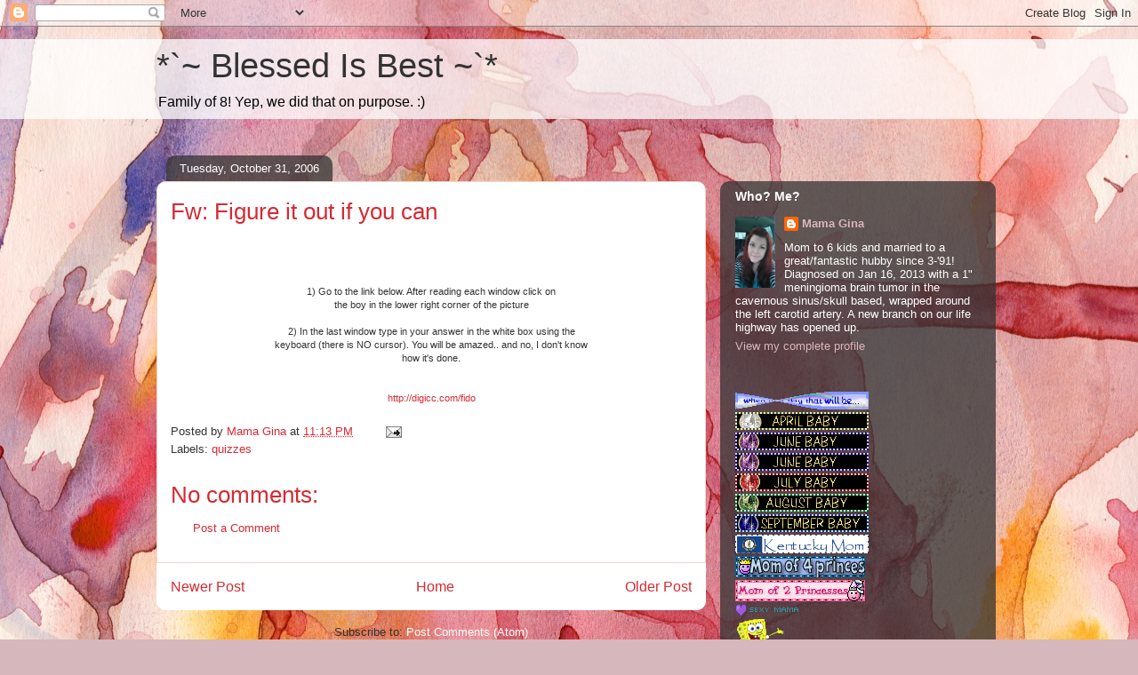

--- FILE ---
content_type: text/html; charset=utf-8
request_url: https://www.google.com/recaptcha/api2/aframe
body_size: 268
content:
<!DOCTYPE HTML><html><head><meta http-equiv="content-type" content="text/html; charset=UTF-8"></head><body><script nonce="NZa4h1K5qA7BkKlGrfFxvQ">/** Anti-fraud and anti-abuse applications only. See google.com/recaptcha */ try{var clients={'sodar':'https://pagead2.googlesyndication.com/pagead/sodar?'};window.addEventListener("message",function(a){try{if(a.source===window.parent){var b=JSON.parse(a.data);var c=clients[b['id']];if(c){var d=document.createElement('img');d.src=c+b['params']+'&rc='+(localStorage.getItem("rc::a")?sessionStorage.getItem("rc::b"):"");window.document.body.appendChild(d);sessionStorage.setItem("rc::e",parseInt(sessionStorage.getItem("rc::e")||0)+1);localStorage.setItem("rc::h",'1769051561035');}}}catch(b){}});window.parent.postMessage("_grecaptcha_ready", "*");}catch(b){}</script></body></html>